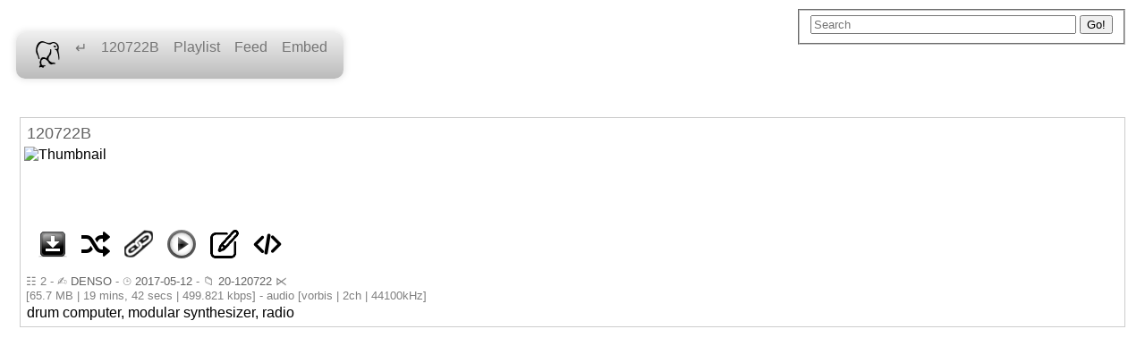

--- FILE ---
content_type: application/xhtml+xml
request_url: https://www.arkiwi.org/path/DENSO/EVENTI/20-120722/120722B.ogg/html
body_size: 8487
content:
<?xml version="1.0"?>
<!DOCTYPE html PUBLIC "-//W3C//DTD XHTML 1.0 Transitional//EN" "http://www.w3.org/TR/xhtml1/DTD/xhtml1-transitional.dtd">
<html xmlns="http://www.w3.org/1999/xhtml" xmlns:math="http://exslt.org/math" xmlns:rdf="http://www.w3.org/1999/02/22-rdf-syntax-ns#" xmlns:dc="http://purl.org/dc/elements/1.1/" xmlns:arav="http://arkiwi.wiki.esiliati.org/index.php/StrutturaXML" xmlns:uimd="http://arkiwi.wiki.esiliati.org/index.php/UIMD" xmlns:str="http://xsltsl.org/string">
  <head xmlns:uimd="http://arkiwi.wiki.esiliati.org/index.php/StrutturaXML">
    <meta http-equiv="Content-Type" content="text/html; charset=UTF-8" />
    <meta name="keywords" content="120722B" />
    <meta name="description" content="ARAV - Archivio Registrazioni Audio Video is a collaborative archive of audio and video contents released in free formats under copyleft licenses." />
    <title>120722B - Arkiwi</title>
    <link rel="alternate" type="text/xml+oembed" href="https://www.arkiwi.org/oembed/?url=https://www.arkiwi.org/path64/REVOU08vRVZFTlRJLzIwLTEyMDcyMi8xMjA3MjJCLm9nZw/html&amp;format=xml" title="120722B" />
    <link rel="shortcut icon" type="image/x-icon" href="/arav_icons/arkiwi.png" />
    <link rel="icon" type="image/x-icon" href="/arav_icons/arkiwi.png" />
    <link rel="copyright" href="http://creativecommons.org/licenses/by-nc-sa/3.0/" />
    <link rel="Help" href="http://arkiwi.wiki.esiliati.org" />
    <link rel="alternate" type="application/rss+xml" title="Arkiwi - 120722B RSS Feed" href="/path64/REVOU08vRVZFTlRJLzIwLTEyMDcyMi8xMjA3MjJCLm9nZw/rss" />
    <link rel="alternate" type="application/atom+xml" title="Arkiwi - 120722B ATOM Feed" href="/path64/REVOU08vRVZFTlRJLzIwLTEyMDcyMi8xMjA3MjJCLm9nZw/atom" />
    <link rel="stylesheet" type="text/css" href="/arav_style/html.css" />
    <script type="text/javascript" src="/arav_jscri/ajaxpage.js">

    </script>
    <script type="text/javascript" src="/arav_jscri/codecs.js">

    </script>
    <link rel="search" type="application/opensearchdescription+xml" title="Arkiwi" href="/opensearch.xml" />
  </head>
  <body>
    <div xmlns:str="http://exslt.org/strings" id="testa">
      <div class="search buttonset ui-widget methodlink">
        <form method="get" action="/search/" name="search" id="search" onsubmit="return false;">
          <fieldset>
            <input size="35" type="text" id="search" name="search" placeholder="Search" />
            <input type="submit" value="Go!" onclick="window.location.href=document.search.action + document.search.search.value + '/html';" />
          </fieldset>
        </form>
      </div>
      <div class="methodlink">
        <nav class="dropdown">
          <ul>
            <li>
              <a href="https://www.arkiwi.org/">
                <img src="/arav_icons/arkiwi.png" alt="home icon" />
              </a>
            </li>
            <li>
              <a href="/path64/REVOU08vRVZFTlRJLzIwLTEyMDcyMg/html">
		    ↵
		  </a>
            </li>
            <li>
              <a href="/path/DENSO/EVENTI/20-120722/120722B.ogg/html">120722B</a>
            </li>
            <li>
              <a href="#">Playlist</a>
              <ul>
                <li>
                  <a title="Playlist XSPF" href="/path64/REVOU08vRVZFTlRJLzIwLTEyMDcyMi8xMjA3MjJCLm9nZw/xspf">
                    <img alt="Playlist XSPF" class="headlink" src="/arav_icons/xspf_icon.png" />
                  </a>
                </li>
                <li>
                  <a title="Playlist M3U" href="/path64/REVOU08vRVZFTlRJLzIwLTEyMDcyMi8xMjA3MjJCLm9nZw/m3u">
                    <img alt="Playlist M3U" class="headlink" src="/arav_icons/m3u_icon.png" />
                  </a>
                </li>
                <li>
                  <a title="Playlist PLS" href="/path64/REVOU08vRVZFTlRJLzIwLTEyMDcyMi8xMjA3MjJCLm9nZw/pls">
                    <img alt="Playlist PLS" class="headlink" src="/arav_icons/pls_icon.png" />
                  </a>
                </li>
              </ul>
            </li>
            <li>
              <a href="#">Feed</a>
              <ul>
                <li>
                  <a title="Feed PodCast - Atom 1.0" href="/path64/REVOU08vRVZFTlRJLzIwLTEyMDcyMi8xMjA3MjJCLm9nZw/atom">
                    <img alt="Feed PodCast - Atom 1.0" class="headlink" src="/arav_icons/atom_icon.png" />
                  </a>
                </li>
                <li>
                  <a title="Feed Rss 2.0" href="/path64/REVOU08vRVZFTlRJLzIwLTEyMDcyMi8xMjA3MjJCLm9nZw/rss">
                    <img alt="Feed Rss 2.0" class="headlink" src="/arav_icons/rss_icon.png" />
                  </a>
                </li>
                <li>
                  <a title="XML Metadata" href="/path64/REVOU08vRVZFTlRJLzIwLTEyMDcyMi8xMjA3MjJCLm9nZw/xml">
                    <img alt="XML Metadata" class="headlink" src="/arav_icons/xml_icon.png" />
                  </a>
                </li>
              </ul>
            </li>
            <li>
              <a class="embed" href="/path/DENSO/EVENTI/20-120722/120722B.ogg/embed">
		Embed
</a>
            </li>
          </ul>
        </nav>
      </div>
    </div>
    <div id="collection_actions"></div>
    <div id="tavola">
      <div itemscope="itemscope" itemid="REVOU08vRVZFTlRJLzIwLTEyMDcyMi8xMjA3MjJCLm9nZw" class="block audio" about="/path64/REVOU08vRVZFTlRJLzIwLTEyMDcyMi8xMjA3MjJCLm9nZw/html" resource="/path64/REVOU08vRVZFTlRJLzIwLTEyMDcyMi8xMjA3MjJCLm9nZw/html" vocab="http://schema.org/" typeof="AudioObject"><meta itemprop="dc:description" content="drum computer, modular synthesizer, radio" /><meta itemprop="dc:title" content="120722B" /><meta itemprop="contentUrl" content="https://storage.arkiwi.org/DENSO/EVENTI/20-120722/120722B.ogg" /><meta itemprop="contentUrl" content="https://storage.arav.ventuordici.org/DENSO/EVENTI/20-120722/120722B.ogg" />
<!--# fileBox #--><div class="title"><a href="https://www.arkiwi.org/path64/REVOU08vRVZFTlRJLzIwLTEyMDcyMi8xMjA3MjJCLm9nZw/html" property="dc:title" title="120722B">120722B</a></div><div id="REVOU08vRVZFTlRJLzIwLTEyMDcyMi8xMjA3MjJCLm9nZw-applet" class="audio-applet"><a onclick="ajaxpage('/path64/REVOU08vRVZFTlRJLzIwLTEyMDcyMi8xMjA3MjJCLm9nZw/iframeplay', 'REVOU08vRVZFTlRJLzIwLTEyMDcyMi8xMjA3MjJCLm9nZw-applet')"><img src="https://assetstore.arkiwi.org/item64/REVOU08vRVZFTlRJLzIwLTEyMDcyMi8xMjA3MjJCLm9nZw/thumbnail" title="Play 120722B" alt="Thumbnail" itemprop="contentURL" /></a></div>
<!--# AZIONI #--><div class="actions"><a href="https://storage.arkiwi.org/DENSO/EVENTI/20-120722/120722B.ogg" download=""><img src="/arav_icons/download_icon.png" alt="[Download]" title="File download" /></a><a href="/path64/REVOU08vRVZFTlRJLzIwLTEyMDcyMi8xMjA3MjJCLm9nZw/redirect"><img src="/arav_icons/redirect_icon.png" alt="[Link]" title="File redirect" /></a><a href="/path64/REVOU08vRVZFTlRJLzIwLTEyMDcyMi8xMjA3MjJCLm9nZw/html"><img src="/arav_icons/link_icon.png" alt="[Link]" title="Object link" /></a><a href="/path64/REVOU08vRVZFTlRJLzIwLTEyMDcyMi8xMjA3MjJCLm9nZw/screen"><img src="/arav_icons/play_icon2.png" alt="[Player]" title="player link" /></a><a class="edit" href="/path64/REVOU08vRVZFTlRJLzIwLTEyMDcyMi8xMjA3MjJCLm9nZw/editable"><img src="/arav_icons/edit.png" alt="[Edit]" title="Edit metadata" /></a><a class="embed" href="/path64/REVOU08vRVZFTlRJLzIwLTEyMDcyMi8xMjA3MjJCLm9nZw/embed"><img src="/arav_icons/action_icons/embed.png" alt="[Embed]" title="Embed this audio" /></a></div><div class="addinfo">
	☷
	2
	-
      
	✍  
	<span property="dc:creator"><a href="https://www.arkiwi.org/search/creator:&quot;DENSO&quot;/html">DENSO</a></span>
	- 
      
      ⌚ 
      <a href="/search/date:2017-05-12/html"><span property="dc:date">2017-05-12</span></a>
      - 
      📁
      <a href="https://www.arkiwi.org/search/file:DENSO/EVENTI/20-120722* AND depth:4/html">20-120722</a>
	⋉
	<span property="dc:subject" content=""></span><a href="https://www.arkiwi.org/search/subject:()/html"></a><br />
	[65.7 MB
	| 19 mins, 42 secs
	|  499.821 kbps]
	- audio [vorbis
	| 2ch
	| 44100kHz]
	</div><div class="description"><span property="dc:description">drum computer, modular synthesizer, radio</span></div><span property="dc:rights" content="CC: BY-NC-SA"></span><span property="dc:identifier" content="DENSO/EVENTI/20-120722/120722B.ogg"></span><div id="REVOU08vRVZFTlRJLzIwLTEyMDcyMi8xMjA3MjJCLm9nZw-cmsdata"></div>
&#13;</div>
    </div>
    <div id="info"></div>
  </body>
</html>


--- FILE ---
content_type: text/css
request_url: https://www.arkiwi.org/arav_style/html.css
body_size: 1119
content:
body {
     font-family: sans-serif;
     color: black;
     background-color: #fff;
     font-weight: normal;
}

img {
    border: 0;
}

a:link {
       text-decoration : none;
       Color : #636363;
} 

a:visited {
	text-decoration : none; 
	Color : #a9a9a9;
} 

a:hover {
	Color : #f97254;
}

a {
	cursor: hand;
}

/*specific styles*/

/* header */
#testa{
       padding: 0.1em;
       margin: 0.5em;
}

.methodlink{
    	float: left; 
}

#description{
	clear: both;
       	padding: 0.2em;
       	margin: 0.1em 0.1em 0.1em 0.8em;
}


/* nodo */

#collection_actions{
        margin: 0.5em;
        clear: both;
        padding: 0.1em;
}			

#tavola{
        margin: 0.5em;
	margin-top: 0em;
//	margin-bottom: 120px;
        clear: both;
        padding: 0.1em;
}

.block {
  	border-style: solid;
 	border-width:1px;
  	margin: 0.3em;
  	padding: 0.2em;
  	border-color: #cccccc;
}

.title {
	font-size: large;
       	margin: 0.2em;
       	white-space: nowrap;
}

.dir .title {
	display: inline;
	margin: 0.2em;
}

.applet {
	padding: 0.2em;
	width: 485px;
}

		/* div contenente i btns degli audio e video objects*/
.actions {
	width: 480px;
	padding: 0.2em;
	padding-left: 0.4em;	
	margin: 0.15em;	
	 	/* border-style: dotted;
	 	border-width:1px;
	 	border-color:grey; */
}

.actions img{
 	padding: 0.5em;
	width: 32px;
}

.addinfo{
	margin: 0.2em;
	color: grey;
	font-size: small;
}

.description {
     	margin: 0.2em;
}

/*Eof nodo */

.riga{
      margin: 0.3em;
      padding: 0.2em;	
}

/* search */
.search {
	clear: right;
	position:absolute;
	right:20px;
}

/* filebox */

.audio-applet {
	width: 480px;
	height: 80px;
}

.video-applet {
	width: 480px;
	height: 360px;
}

.audio-applet img {
	width: 480px;
	height: 80px;
}

.video-applet img {
	width: 480px;
	height: 360px;
}

/*0 ===== dropdown =====0 */

nav.dropdown {
	margin: 10px auto; 
	text-align: center;
}

nav.dropdown ul ul {
	display: none;
}

nav.dropdown ul li:hover > ul {
	display: block;
}


nav.dropdown ul {
	background: #fefefe;
	background: linear-gradient(top, #efefef 0%, #bbbbbb 100%);  
	background: -moz-linear-gradient(top, #efefef 0%, #bbbbbb 100%); 
	background: -webkit-linear-gradient(top, #efefef 0%,#bbbbbb 100%); 
	box-shadow: 0px 0px 9px rgba(0,0,0,0.15);
	padding: 0 10px;
	border-radius: 10px;  
	list-style: none;
	position: relative;
	display: inline-table;
}

nav.dropdown ul:after {
	content: ""; clear: both; display: block;
}

nav.dropdown ul li {
	float: left;
}

nav.dropdown ul li:hover {
		background: #4b545f;
		background: linear-gradient(top, #4f5964 0%, #5f6975 40%);
		background: -moz-linear-gradient(top, #4f5964 0%, #5f6975 40%);
		background: -webkit-linear-gradient(top, #4f5964 0%,#5f6975 40%);
}

nav.dropdown ul li:hover a {
		color: #fff;
}

nav.dropdown ul li a {
	display: block; padding: 8px 8px;
	color: #757575; text-decoration: none;
}
			
nav.dropdown ul ul {
	background: #5f6975; border-radius: 0px; padding: 0;
	position: absolute; top: 50%;
}

nav.dropdown ul ul li {
	float: none; 
	border-top: 1px solid #6b727c;
	border-bottom: 1px solid #575f6a; position: relative;
}

nav.dropdown ul ul li a {
	padding: 10px 10px;
	color: #fff;
}	

nav.dropdown ul ul li a:hover {
	background: #4b545f;
}
	
nav.dropdown ul ul ul {
	position: absolute; left: 100%; top:0;
}
